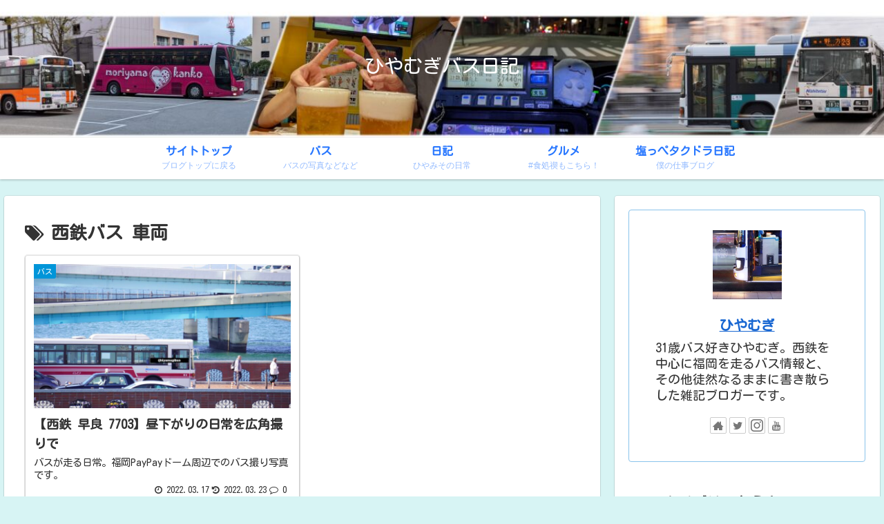

--- FILE ---
content_type: text/html; charset=utf-8
request_url: https://www.google.com/recaptcha/api2/aframe
body_size: 264
content:
<!DOCTYPE HTML><html><head><meta http-equiv="content-type" content="text/html; charset=UTF-8"></head><body><script nonce="42UCIBycet4TAPNms2r7Tw">/** Anti-fraud and anti-abuse applications only. See google.com/recaptcha */ try{var clients={'sodar':'https://pagead2.googlesyndication.com/pagead/sodar?'};window.addEventListener("message",function(a){try{if(a.source===window.parent){var b=JSON.parse(a.data);var c=clients[b['id']];if(c){var d=document.createElement('img');d.src=c+b['params']+'&rc='+(localStorage.getItem("rc::a")?sessionStorage.getItem("rc::b"):"");window.document.body.appendChild(d);sessionStorage.setItem("rc::e",parseInt(sessionStorage.getItem("rc::e")||0)+1);localStorage.setItem("rc::h",'1768657065868');}}}catch(b){}});window.parent.postMessage("_grecaptcha_ready", "*");}catch(b){}</script></body></html>